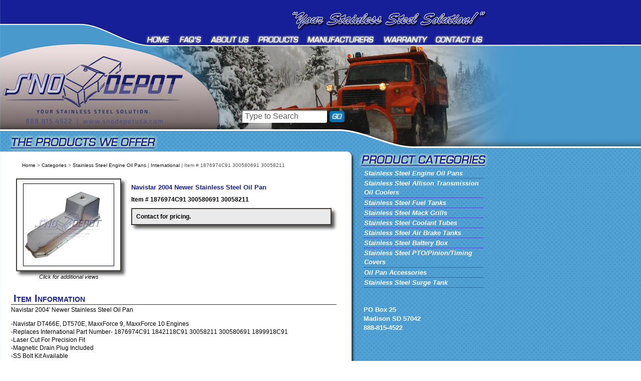

--- FILE ---
content_type: text/html; charset=utf-8
request_url: https://www.snodepotusa.com/shopping/productDetails.aspx?i=103260&c=2554
body_size: 13027
content:

<!DOCTYPE html PUBLIC "-//W3C//DTD XHTML 1.0 Transitional//EN" "http://www.w3.org/TR/xhtml1/DTD/xhtml1-transitional.dtd">
<html xmlns="http://www.w3.org/1999/xhtml">
<head id="head1"><title>
	Navistar 2004 Newer Stainless Steel Oil Pan - Fuel Tanks, Oil Pans, Stainless Steel, Heavy Duty | SnoDepot
</title><script type='text/javascript'>var mrpAssetsUrl = '//cdn.myracepass.com/v1';</script><link href='//cdn.myracepass.com/v1/css/v1/01-all.debug.css' media='all' type='text/css' rel='stylesheet' /><link href='//cdn.myracepass.com/v1/css/v1/print.css' media='print' type='text/css' rel='stylesheet' /><link href='//cdn.myracepass.com/v1/css/v1/plugins/colorbox/colorbox.css' media='screen' type='text/css' rel='stylesheet' /><link href='//cdn.myracepass.com/v1/css/v1/05-frontcore.debug.css?v=1' media='screen' type='text/css' rel='stylesheet' /><link href='https://maxcdn.bootstrapcdn.com/font-awesome/4.4.0/css/font-awesome.min.css' rel='stylesheet' /><link href='//cdn.myracepass.com/v1/css/plugins/fontello/css/mrpicon.css?v=002' rel='stylesheet' /><link href='//cdn.myracepass.com/v1/css/v1/ecomcore.debug.css?v=001' media='screen' type='text/css' rel='stylesheet' /><script type='text/javascript' src='//cdn.myracepass.com/v1/javascript/v1/plugins/01-jquery1.4.2.js'></script><script type='text/javascript' src='//cdn.myracepass.com/v1/javascript/v1/plugins/05-colorbox1.3.9.js'></script><script type='text/javascript' src='//cdn.myracepass.com/v1/javascript/v1/plugins/10-jquerytools1.2.5.js'></script><script type='text/javascript' src='//cdn.myracepass.com/v1/javascript/v1/plugins/15-jqueryui-1.8.5.js'></script><script type='text/javascript' src='//cdn.myracepass.com/v1/javascript/v1/plugins/16-autocomplete.js?v=05052011'></script><script type='text/javascript' src='//cdn.myracepass.com/v1/javascript/v1/plugins/20-jscrollpane2.0.0.js'></script><script type='text/javascript' src='//cdn.myracepass.com/v1/javascript/v1/plugins/25-scrollto1.4.2.js'></script><script type='text/javascript' src='//cdn.myracepass.com/v1/javascript/v1/plugins/50-countdown.js'></script><script type='text/javascript' src='//cdn.myracepass.com/v1/javascript/v1/plugins/55-forum.js'></script><script type='text/javascript' src='//cdn.myracepass.com/v1/javascript/v1/core.debug.js'></script><script type='text/javascript' src='//cdn.myracepass.com/v1/javascript/v1/frontcore.debug.js?v=1'></script><link href='//cdn.myracepass.com/v1/siteresources/10085/v1/favicon.ico' rel='shortcut icon' type='image-xicon' /><link href='//cdn.myracepass.com/v1/siteresources/10085/v1/10085.css' media='screen' type='text/css' rel='stylesheet' /><script type='text/javascript' src='//cdn.myracepass.com/v1/siteresources/10085/v1/10085.js'></script><!-- Google tag (gtag.js) GA4STREAM --><script async src="https://www.googletagmanager.com/gtag/js?id=G-XJXJPH844F"></script><script>window.dataLayer = window.dataLayer || [];function gtag(){dataLayer.push(arguments);}gtag('js', new Date());gtag('config', 'G-XJXJPH844F');</script><script>
  (function(i,s,o,g,r,a,m){i['GoogleAnalyticsObject']=r;i[r]=i[r]||function(){
  (i[r].q=i[r].q||[]).push(arguments)},i[r].l=1*new Date();a=s.createElement(o),
  m=s.getElementsByTagName(o)[0];a.async=1;a.src=g;m.parentNode.insertBefore(a,m)
  })(window,document,'script','//www.google-analytics.com/analytics.js','ga');

  ga('create', 'UA-41312649-40', 'snodepotusa.com');
  ga('send', 'pageview');

</script><meta id="seoKeywords" name="keywords" content="Stainless Steel Fuel Tanks, Stainless Steel Engine Oil Pans, Stainless Steel Heavy Duty Engine Parts, Allison Transmission, Fuel Tanks, Engine Oil Pans, Oil Pans, Heavy Duty" /><meta id="seoDesc" name="description" content="SnoDepot is a provider of high quality stainless steel solutions for trucks working in harsh environment. With over 20 years of engineering experience our products are designed to keep trucks on the road. We offer innovative solutions built by craftsmen. Our service and warranty are backed by a desire to provide the best product and solution possible." /><meta id="ogDesc" property="og:description" content="SnoDepot is a provider of high quality stainless steel solutions for trucks working in harsh environment. With over 20 years of engineering experience our products are designed to keep trucks on the road. We offer innovative solutions built by craftsmen. Our service and warranty are backed by a desire to provide the best product and solution possible." /><link rel="canonical" href="https://www.snodepotusa.com/shopping/productdetails.aspx?i=103260&amp;c=2554" /><meta property="og:title" content="Navistar 2004 Newer Stainless Steel Oil Pan" /><meta property="og:image" content="https://cdn.myracepass.com/images/v2/700x500-dI97hGtO38kCx421005.jpg" /></head>
<body id="productDetailBody" class="  noAds">
	<form method="post" action="./productDetails.aspx?i=103260&amp;c=2554" onsubmit="javascript:return WebForm_OnSubmit();" id="form1">
<div class="aspNetHidden">
<input type="hidden" name="ToolkitScriptManager1_HiddenField" id="ToolkitScriptManager1_HiddenField" value="" />
<input type="hidden" name="__EVENTTARGET" id="__EVENTTARGET" value="" />
<input type="hidden" name="__EVENTARGUMENT" id="__EVENTARGUMENT" value="" />
<input type="hidden" name="__VIEWSTATE" id="__VIEWSTATE" value="1vcXoIx8KKaKTb52BX6nsDpz23ZIo2+sRaIyizmcGtYqkNS1n+P8+owRro7H3iS1RmAtes15vej01Q1mk/nC5wQxg/ryUaTQPz4e6hucPpwCt45oED3LzzCnZy9qnFIDSmvwzuJa9o01rfRnEViDe0X7ydcTVzDYSCPSKqPzO2IMuiO8V9LjBMDiRQWseTraa22dVoRjqpy0xFCQO7j2e2ypg33gvRL4aYI/UOWmu94gaJRU5eLelONed9OXjyyzts4yd3Ct/zKTQPePNUJwK8hGx+Gv1Fjdr2FyhFAJfoPjS2x1x7Rw3VLDRfAwtSdB1LDSpVdb893mGKmlV8mX6HJlOvYshW2P40pViS2OrIwh2iUMZUxPNODFF+OuvzgG3YJ8SlGq7T2AvS3HhVBxqCDgZga6kf8OkNY/7eFE1HzPoRzpKS75insGh+3+DsAvAGF4Ye6rewaGrvyc8qXOfiNMezNp8U/3khoHA0aFui0jkMIoizc9ySvlbELbYGJMT3aFRx+KLzrq/suBoJnRHnWuZbMx0vxFA4T4AksVJJHf/6uFqepJ9mFhaNhtvSDNWOmMy+ZpgKBdvZ0hiwc4MWm5OuSA503MOG+sU7/qPZo5E3exLBUQ8nftXJbT22DfTehPW63WE0BibhHjnB/Y13ctfp0Ack0TcDH6HwFfvDcoeSq5b8YtQEKmhdoejx9am5ImlK1QTFpa194EWK/Bf1FRTgdtz2YECFR01J3kn60rv95vwWfQ/iJhKpnfQbEFUyHOqtL7tyw24dPSDTpc74CHBeyLQ6by5jFV8LrIR+t0M9aKs3QYtXEJT8D2NfdQhT+XB9RSixlsJWK9VngjKdfSdhlJlwtunUwg12nfNqs4zMoxCs3sYsqmjJS+enh2VLS12kro2cBb06wk9Lr/o8310ukLudo+0b3FPw21Fze5xXQA0cFn3bpW5/5ruZzl/DcTBxpQ0DCrq4GugLXlxFb7tkUxnhMr7lvZguMKPimkmPZeD30qgd8OTbF3vSOfWj9Ueszlz9Nnz9cmZOUtov4SDXEEZwxvphliE7QeWAe7UJphfu8rwKPy1bekkhdN5w9cg9yjD/5L8BWO3ixDZf0k60JJsOt0SWJ/Lky1DHjImB7T9+ekCuZpIac0cTg/Z3POhrkBq8c01G3n2zuaIh5suH4muVXKVZMVCRkB7K0DtRRzNrypYBXYWhg57mSarnfKgMQrQi34MGzSldfYoAMl9dEKpZrEzP64d/SzGoupY9jizICSuFK9vC9xmJ5+TmTh1faCuGnNHkoU92+XE/nx2bdqI0q+jkMfIHgKFRUPwUZ5HOjOqGR4Cr4SWhSLpPkXYIvAPi+hUSrh7O4Y3xnGnHrOV/CSyPnPcDzLLXvfrygf2r8tMDTgSlDEyk8aAIeNT+lzFMyUx1v6UQHhBFfmCu6i8duB4T1GtbvtcnDeHo2OJStrnUMa7LAHN32UCF4pC0IJe2yzrejoD0ME1Cr+BgXP+xRJIg8purmRSuSd4xMPGRg8ujqwFLL/p7fyAw39leoLJul/KGcLQBM3twgU6SmqjI8oZepGu3gTpwKadkFy8DVA3hsL0npxMlnVVNQSkF4TROxkaOGsnuz68lZJRgWJtsEJ3t2hI5njbi/V3lOdhxo7x1pUZW8BSBzBjwz/WGC82RZKcq2mwMamJEwicLuXkb2LsK5G8kIbPxsxm1L2JPFJvJFqU+l/6Ou4OPyX9pAhrzAvcuFA3wd8AjnRukdZ2JhxnWRCSPcghGGw0F0AArbkyXpJHaqYqdyc+z/SF5DRo3HDT3CcUFflSB+1jtDVBM/5L6JHfso44MJW9ajDZYHvICCT7gHABpmdwdSixvVPUwi8xs8AdFENTP2VGaJUueFiLOY9o8AbqY/mk1jd0AKPAZ5kxCgLxev2A43WUeA8M6D53BRkqBMQC5wFPbScLhgovNZZAJT6MI0TuBrpQCmHJPca/Bg0uDVGRlMqapzZxSotFltMenue2jhd8J44ghe72t81Soc9cfdWm7ooJErCnBiFibll0VXrqPQDVsbJaNCSBKna/RidIizQ3PrgVInKGORExePbsWX3v8LL6ijZQcMQwj3UdJ3lYU+/XdWsJl7ZqqSN4a39PGbaMonVOOMc6eJFhw8h4IhWC9QZHbraEewVI4yuhZt+VWaY01dPSBcGe3liBi/qrWeh6BBycOFPZ7M7qyksxg/cZ3jYGCUGSD3vGanFqhsmBBNA5zWSuK6bH9LX4hTBBwF5zAEsjeuj21bhdDIvWEcjyYh0Bz/vcXA6DnU2zTrJk8rc9dINoEhUV1ewLDgYTTsHYVx1GgFAnRugQ9M8VWzZWWbjGsconMpy+jmFdYdYmrBsfN4G6GqYia4l2lTg/g1vds2TH3fSaK3mSDJvwUaIhmi1HRFnnRe6OgO8TuvTr3ZlA+Ulrx4taSJV0n9fH+T29yWvMsO3K4wpQrPeWffWMrmN4V8rYVfkTHQruSez1t3VFTc/z4/Z6xbNYz0MzYVqUVn0Cz52tXPBfgrMz6PUGUEsATheNuv7bUN86e8Udrw/H2pEh7xdL1gRWvKKzdE3pO8b5uiXoRVXUrWTgb3XJ043n4DMTiTNjzI2jphRaGmPFH2+vAJrilPmK3xjlgihfJJ9sKZVuwspY4Uzn7dnEuv1txmfypOyWtjEqXNx/RddgruWy4ImvoEIPQ2VyxRo2EX8D5tLk/+BMAAYQgfBNWo/86LzIj4N49FsRijTsasOOWc+Whx+L6AlPNa6Gps9/eoA1w4yVIgWf5SAZjBg/DRHPh0wFHze1CNFHGyE7zt3upywuMpXzyuQzKb3a37yQI5kruYZqWEXZx7f4XUQT9bP2m9n07/onVFj6eXVUJyFccm/IynvBxIvsPWTOiow29W2m4ti9slynaujZxLXZI14OxCQi0OpFkzwID2gxsBLPsByAFmRE7RxpeJ0R1/q1Mc/sdILGDMndXBzAaKdUP+3XLwdHOInlooGj3DXlYhAu8x3kr6ceW/305VbOs2t9uHl2LwYL2E96mXfnUOOksBBJXKQ7lyK5+QYPN32l62z4xytqecPyrhQwr8ptCqMB945BU9DRulW/3ADg81k/WEKB70HkIOr36U7fU5P9J7jRR+hstafHnrM3WZ11Xv7QnDZ+W202Xu5sd7B3P4lnsOCsGCGncE0wJdAtq0NqD6Jo3NQyTwgyzPKcW4M9Ncp3nUWkXoj5l/6rAjJraAvDYI8823ytKDe9Xpr9qyCeAtZc1ukNhXaffhUhuwedSdkQrKP2bIM9bqlI2ogWPGMwpUtcTm6ll305xXjRRRBJGnDhHjoRsE295udVfL3T9EA+kVka0nw3whMM0IOhz4f8u3xWCpFHsdPBh9YiG0sIb7j/+IqyQ7J1vhSl//iYUV4Z4Cp3LicsM1qkJRSOkbE9td/WmrEvk2PZUpJUry8IRbE6Ulb2RmjQQMEzwjN8nBaa2FN6AOHrhnCwqCQCLGcLdMBwbCFy1wX5Wzt2KiKAE6w64aO8PTgq9DCYWdnTjnY1NU/eVk+HxT37YePhJMLTv7Cmiv3BgXjz952CnCVZhFvIqY2+8eOy+hMVIUZT+KfJFSRN9km6VoMBO2wTsA716j+QHMUGiuKTC2ZqMRfG23IjHptWqGdx7+5s1QPIfBTmeUQdqBFO3zGAkdAXmSIiEprWJOX+ZDtf/JlboDP7UtAY2Rh/ssxl+lzDf6tzx9C9tPHqAxJdBin84HNq90PwvKsVjvZS11dCj91Mdm5cOHbYl1tW5Q0Rm/9OMtJS8yrM6GZ+DpcbqcNNMxFqvtJwD5sZ/YFlWLCaAs3HIbWfWOwlQy08Ul6IQkiygtDi2eE5DSFhgCEuY462LC8ld7P/[base64]/KBpg5bzqX4u1wb/[base64]/EZO2wjAd9lZTIk+HUwziUJzAZFpm+g6EXLG1FRpwMVUv3nDz2bzLyhM+a2MyPlYSc0nPUVPz79Yb7P8je3M7dXYyri1dJj2k2WkljXTujHwxki4Fog0EkD5a+DZD8wZGuhi5cSs7pVxcvJR/DUDMV36/eCjTZK2ypr8FD/aByccTrdatVMNq0NIFTiDuLd/RNrS1AbGeQaL3Astc+vn2AbhmTrz+oIodfh6rulw45uI1StBgTgPIkqIynIb9N+7iy9R9sDiT9s2wjHQVOdN83SKExkuIA53rQSNb9EAV0UFsBqc5G2tl4rZt/lzn4vnmO2yW9BG7/QSdPMlNiDRLVK1+npv/iczaM8poI/j8TZumxPFPBSY9Zw4TUxP9eS/rJ7x12z5VoGCDBzQme2/+M1kdz63o2P1XIv0olLeGcLmjzqxn9Nt0cMLGvffbpoO5n1MbxqjbkakQW2Xb0c1rZLWvgfCNT4gGaVqE01ZroBFEH9IiBDCbMNi3m4FASLGiuV4XSlykSGQXh0UfF9XjA3//Js751+iyAvPr8TFwtodZxFrWlR4S6bmgiHnQt9H7NJKw0MVZ/9u42kbHp1NavzPVdilyu5QEWmmiEc8cy31QisxR2D9iJvear3eAOgBrSvqVq4r/dP62yzgvjDpBBWqN49hB7dvtFgIyQNGLm4wPg9IJcSohg4Wn7HW2xnnRJ5g+3C93wDgXwB6XPAg9Wr03wsktEtdoxylGBRQFgHdUyiyqHIPMvNxu+MJiDHWKjElNhRK1dsIAlGhd2TPuEV9RD4AHfjl3ZsCnqDyQJ/EsutUvpiEAhu45Sws4HcpocFmCrSG23LmNWp4kaU4FEoQHB+lUHtuYaA2KYb6jJlWg6rqnagLz3rc15me137JciHVeY8kxSfI6BNKWMO6hCzdSstVyB7hZD/mR12qr93MCYUqalAolzuhxOoOp8QN/R6We/OmFI8IR5c5qI9BGdrPgD5Ms3AtrTb717A77FTewTe0rMDVW5ZlxepgFL5PqXAP2Mm6mG+FX+YjVAZh3SHcmI4KhvGjistR4vBcUFQlf5tnYj0e77g7wBRQ2mInsALNXeKp++LzUWQRheT0Qmds5RaVXczG8b//LO2pYdDtgKzbYUGBSBmxAaXdPskrNKdouQEwmDhRjfyFxfqJ3S5hCtTaVL56zmk6Am3niijBx97Ri4tbJ1+wXz12v962/Wny1s3TtW9JdkyDhHIli0YjN9rdj4pLDdK2WUh6dGdLg6/WNyDYU8C2p+1Ij4e5B2K7s9r8U+XzZY7loFOzPYiRnud1i141L1PtBCTPv2oFjA4LRl6t6Ih1bH2/jz6Af461Y0uEWzQLKPqQPlk9hSBMwG+r3AT+gsWYEAJ5mFWNYKJnawKHtXxq7xEDE5avmH9rCZZegT8A1HEbKi/wCnQp83b48tOyAR3FU9nRrlKGxyGRx+X3fEapEhnpw/6Bu11EPyI0fX5gBpKkFvVColVl9Q1kd76Rv5SRgoajA9XkWS3NdPnxCPY7VQlndBYRjEWlDy5EM8u5r2cYkJSxY7UB0fOTVHaRhBMbT6Je28Nb2WODdmwCwcRT6hGi2nuAQ+iJH4a7w3TjliprXEr2puRZA4ZMkNev73w0BQnLLNx4ezhoPxwTpjDItKxm8YUYxp7J/wyzdp6hn9R0BUHuNfQeNHg078Fxoux+uC/py/WkXqIqvFnvGTuQG89VaB4gio7EVuZVKXzAUortePq6fQlHsQaBDx6NQEJKDOLRsalGehKV5GAPwUaPNwEFzqx5wNRUjFXOJM0WArl9D0tnpNvgf2QD4HlUAozqBeggiB3xcDxI1vR5L/eTa3CzFvXVOaUc0l2FX6i7sgWkkR1RtzRObyeB5OL/zts7HnHT473+AkEyVNXpAm4lKJkZbl/kar82Y243AjhW4hJpel03hgZ/riQMgtqTNRXj06qlo0MGdzxZDc2wdfyKUFWhf9ey7FyZwG3aPwAf2orKUL8yYQfpMeZa2UFnH++bPlMENixbHmWc9tvzUix7B85QEEw1+xGcvzj7uYifW9HcB4sy/VUEJl7yHxc2VFGxnl0u7FjgpFaf/i3iJA8YzDABzwci1k+0CibfXb+l1yUoArzzCZBt958s74UgFgVuvqwtnkWba7AN7r22KXikjbpnXsgFVdwGOf4QSu1grTxkQvadmd5bWugYroCt9QLbVnEznqeq+6MeAQYW0+B4Fdp0qjaGvsFcNt5uekbGytqcvoxk8HSgDGzNy4lN7teudy+qs1/hSFX3ZrAlWkYBzMsHuu28QmrHrks2JqBmFYpWvjvOHpkvXRm9+uGgYsBW/W5PcS08wF6nzA3LkjBjv5BzGEBptcEbz/hehEjsBZmC/KuNipAYioSz6Yu4KsGMi3GzZw2pu1kAalJK2VmO7iOZHRG2of48zIFGc8ElaISIi01GhTI+jHFwYxFG2GvBH4TuXr9uSZGv0nJ6Rqhh/syzuK3mxRtDgp+Gfdd1yhxVFQ3fBlMob8kRDcSuSrI5vDkMouuqLnJXVfn1UYgnwna0m2cxWALiGF0daPoFLbzqMyYrNUdIV1uLy65/VBA63o6depmkCLFjExqu68cCJ8uQoyZnLgbxxL7YcyPQRwdNVF8DifKGK8ifVbYJ1N1Fp9yZWyj1zrVgyBW1c07S2KXZ4S0Aonu6+q1XlGRc6+r7+XYt8xl6NWBlv79V7jzHi85cQTDzpG7LAfdvkvVmjH6+JBIj/03NVzbxOdiOJdroImTetQ3i+47FdPhE4vDJXqbIxNz6t+//UuJ1mv3I/IyPaZyi6XiGB2p8Nyq2Y4nToh64y0HdMfDRhdA5DD0Ce3i4aU4DLpwLhi51w8tJ4ccVhniyoYN2NtSuxCDerp1d0e/gNEHQDQFBG8MOwXVENnJNe2ofY///goSQXnG/7bGT/lvYftu3hB5rbmj3r3DwL70dAo9lS8NoQhc168W8J1aLSsmtYmnZrIkj3RSv7uvJEJmXEN9eeiu9yz045Ymf6VR10zrMOXFxx+aTvSJY9612NYfmEzv5ldMjNvLVsC3vXLJShulEVSI3kZv3w05hYKz2MCFNM7u+1P73MtyrwLPhkYfpOMzEHmrPrDgwHcW8skHk/[base64]/OORcSarWxFPcBIyhVzHAG1GOr2cFqwXGOmLJ+8Fp0cU/AmCfYvBawjbDBynWkGoqq8g1sQ8w5m7FONu0rmp8/don0NxA70h8ZSNodt/G0Sk2LL2LhoNObhckV4HZ8VTmHy3GLitSwDUiw8vWZQ2l/[base64]/Rjkhl4MQDdAmyaBn+6RZPc3ufJfpdyoMSR2lf60fFreJVxHllZlqKIeZbr/P9VnN5I/zZ+aNmy3s3OpewxUNVegXQtLNZ7uuj/Q8E22vKjhURn1qGvqXvVhSSxgMYOvF5TZJWRht8/f+WPMra3fj42os6jExQ+2ku14xkVkojxEhbx/1zL5TluMmV9kJYgDaQW8blrrx1dUxLrV8QcPvR2gCnxPUEO6pDruQ/BXF+hW1/dZnxI38TQphKQKmQLhjfWoTeaR0dcDDOIe3wf05FMONFNYFEf6d+3hGNxTuUfBeNM3FuT0G11pshYRw6957I4Nlk893LYBFZ+DMyxMECC6+gPI/j7WpCDqFZVAnxRGvr7MTA795pakuJjKuBMsvfhCpIvN9XXnVR/BBbFZqpGlbhB0k+PJPVtf0Mdrc0Rhq0DSQcVRaCX6IGevFVC5nx3i+rxhp9ybD3Oz/nSDFsMLYlIQjrDos+MZzcM691Oic6P15UkA/[base64]/na9BMkD0Vbf4NzrBtgPFzy/o8Jw0w/EBDkB1N8feXhDkR+hOqTUzdbcIUG6lQX8HAqXwupnBy43/lzHStDNAZwV3MTSrtGVI0G9M1qrh3QpxlHG6f3ehJdtX4UPsimaidRfzf/8ZVZRxTG7sIRtxFOvE2jreTp5nwNpd5zPJJPe6/855BH+T36npXX5dTJFI5pyG5deunJKPSd8gG9cCzRObwj7JjXZwB1cQ2/RxoA1CE3nHTy5Mz22NFYQ/qgPaFqdw26S7Xc/wxwWLsrHJ/bpVLIp7LfUKkDKTBVV3vFJ8IUjXO1RRcfj2zdkXEWiXTz2gfSU++ENg==" />
</div>

<script type="text/javascript">
//<![CDATA[
var theForm = document.forms['form1'];
if (!theForm) {
    theForm = document.form1;
}
function __doPostBack(eventTarget, eventArgument) {
    if (!theForm.onsubmit || (theForm.onsubmit() != false)) {
        theForm.__EVENTTARGET.value = eventTarget;
        theForm.__EVENTARGUMENT.value = eventArgument;
        theForm.submit();
    }
}
//]]>
</script>


<script src="/WebResource.axd?d=pynGkmcFUV13He1Qd6_TZAwGBMnHRC-NBLt_cNM619z_Xr06IK_XzCWwXOgnQly5dGtuUQ2&amp;t=638628207619783110" type="text/javascript"></script>


<script src="/ScriptResource.axd?d=x6wALODbMJK5e0eRC_p1LZOfocDU2NQWHcb7kVCwQ2qTYlXb5m2U5agHsQpV-_hNUd4HChtnXSUdB8Jbr94wN54tNmjxNWqaIUCRoziHEtwKwhTK0&amp;t=ffffffffa5177bee" type="text/javascript"></script>
<script src="/ScriptResource.axd?d=P5lTttoqSeZXoYRLQMIScN-HgVLb8N-F0RNs0e8-RzWWdix9F875kDuSHneq0uL-UrKWFdlgrGw2HuagOPFpLGzUyvYXWisk9xrIvo4N3LZAjUZ20&amp;t=ffffffffa5177bee" type="text/javascript"></script>
<script src="/shopping/productDetails.aspx?_TSM_HiddenField_=ToolkitScriptManager1_HiddenField&amp;_TSM_CombinedScripts_=%3b%3bAjaxControlToolkit%2c+Version%3d4.1.60919.0%2c+Culture%3dneutral%2c+PublicKeyToken%3d28f01b0e84b6d53e%3aen-US%3aab75ae50-1505-49da-acca-8b96b908cb1a%3a475a4ef5%3aeffe2a26%3a7e63a579" type="text/javascript"></script>
<script type="text/javascript">
//<![CDATA[
function WebForm_OnSubmit() {
null;
return true;
}
//]]>
</script>

<div class="aspNetHidden">

	<input type="hidden" name="__VIEWSTATEGENERATOR" id="__VIEWSTATEGENERATOR" value="314983A6" />
	<input type="hidden" name="__EVENTVALIDATION" id="__EVENTVALIDATION" value="V5pTCYrvW1GYmU/VCtpDG/I/NuvYcLG01fTZj6RmhclLw1TjgS5pRwhYcyPtz3SG7NMcwlu3JFjbvrquZoJn31pHW/vP5QQkWR2pVxBQSCCPo7DaRqY4LtI6zKjriS0sghVfKsr5//YDKLiEmWBUts8cJ28=" />
</div>
	<script type="text/javascript">
//<![CDATA[
Sys.WebForms.PageRequestManager._initialize('ctl00$ToolkitScriptManager1', 'form1', ['tctl00$mainContent$prodList$UpdatePanel1','mainContent_prodList_UpdatePanel1'], [], [], 90, 'ctl00');
//]]>
</script>

	
	<div id="siteWrapper">
		<div id="frameWrap">
			<div id="frame">
				<div id="frameSub">
					<div id="headerWrap">
						<a id="logo" href="/" title="Stainless Steel Fuel Tanks, Stainless Steel Engine Oil Pans - SnoDepot">SnoDepot</a>
						<div id="menu" class="menu clearfix">
							<ul class="clearfix">
								<li id="homeNav"><a href='/'>Home</a></li>
								<li id="faqNav"><a href='/faq/'>FAQs</a></li>
								<li id="aboutNav"><a href='/about/'>About</a></li>
								<li id="productsNav"><a href='/shopping/' title="Stainless Steel Fuel Tanks, Stainless Steel Engine Oil Pans">Products</a></li>
								<li id="brandsNav"><a href='/brands/'>Manufacturers</a></li>
								<li id="warrantyNav"><a href='/warranty/default.aspx'>Warranty</a></li>
								<li id="contactNav"><a href='/contact/'>Contact</a></li>
							</ul>
						</div>
						
									</div>
									<div id="proSearchWrap">
								<div id="Panel1" class="searchWrap" onkeypress="javascript:return WebForm_FireDefaultButton(event, &#39;btnProSearch&#39;)">
	
									<fieldset class="set">
									<input type="hidden" name="ctl00$txtProSearchWatermark_ClientState" id="txtProSearchWatermark_ClientState" />
										<span class="txtBoxWrap">
											<input name="ctl00$txtProSearch" type="text" maxlength="50" id="txtProSearch" class="textBox" />
										</span>
										<input type="submit" name="ctl00$btnProSearch" value="Search" id="btnProSearch" class="btnSearch" />
									</fieldset>
								
</div>
							</div>
					</div>
					<div id="mainWrap" class="clearfix">
						<div id="main">
							
    <div class="mainBoxSub">
        <h1 class='subHeading'>Product Details</h1>
        <div class="subContent clearfix">
            


<div id="breadCrumbs" class="navLinkWrap">
    <a href='/'>Home</a> > <a href='/shopping/'>Categories</a>  > <a href='/shopping/?ic=2554'>Stainless Steel Engine Oil Pans</a> | <a href='/shopping/?m=1462'>International</a> | Item # 1876974C91 300580691 30058211
</div>

<div id="productTop" class="contentWrap clearfix">
    <div id="mainContent_prodList_UpdatePanel1">
	
            <div class="productPics clearfix">
                <div class='contentPicWrap clearfix'><a href='#picViewer' class='modalBox inlineModal'><img  id="productThumb" src='//cdn.myracepass.com/images/v2/180x180-dI97hGtO38kCx421005.jpg' alt='Navistar 2004 Newer Stainless Steel Oil Pan' /></a></div><div class='picCaption'><a href='#picViewer' class='modalBox inlineModal'>Click for additional views</a></div><div style='display:none;'><div class='popPics' id='picViewer'><h3>Navistar 2004 Newer Stainless Steel Oil Pan</h3><div class='singlePhoto'><img src="//cdn.myracepass.com/images/v2/700x500-dI97hGtO38kCx421005.jpg" id="photo" ><div class='caption' id='picCaption'></div><div id='picPrintLink'><a href="//cdn.myracepass.com/images/v2/700x500-dI97hGtO38kCx421005.jpg" target="_blank">Printable</a></div></div><div id='picThumbsWrap'><div class='picThumb activeThumb'><a href='javascript:void(0);' onclick="LoadGallery('photo', '//cdn.myracepass.com/images/v2/700x500-dI97hGtO38kCx421005.jpg', 'picCaption', '', this);"><img src='//cdn.myracepass.com/images/v2/s55x40-dI97hGtO38kCx421005.jpg'/></a></div><div class='picThumb'><a href='javascript:void(0);' onclick="LoadGallery('photo', '//cdn.myracepass.com/images/v2/700x500-iJ47dDjP9X3heZx421004.jpg', 'picCaption', '', this);"><img src='//cdn.myracepass.com/images/v2/s55x40-iJ47dDjP9X3heZx421004.jpg'/></a></div><div class='picThumb'><a href='javascript:void(0);' onclick="LoadGallery('photo', '//cdn.myracepass.com/images/v2/700x500-mY39dQG6s7wOiE8x421006.jpg', 'picCaption', '', this);"><img src='//cdn.myracepass.com/images/v2/s55x40-mY39dQG6s7wOiE8x421006.jpg'/></a></div></div></div></div>
            </div>

            

            <div class='prodTopInfo clearfix'>
                <h3>Navistar 2004 Newer Stainless Steel Oil Pan</h3><strong class='miniDesc'>Item # 1876974C91 300580691 30058211</strong>
                <div id="mainContent_prodList_addWrapper" class="addWrapper">
                    <div class="addWrapInner clearfix advButtonWrap">
                        <strong class='itemNoPrice'>Contact for pricing.</strong>

                        
                    </div>

                    
                </div>

                

                

                

                

                


                

                <div class="itemSocial">
                    
                </div>

                
            </div>

            
        
</div>
</div>



<div id="prodInfoLower" class="clearfix">
    <div id="otherInfo">
        <div id="mainContent_prodList_basicInfoWrap" class="basicInfoWrap prodInfoSection detailSection">
            <h2>Item Information</h2>
            <div class='pdesc'><div class='mdWrap'><p>Navistar 2004' Newer Stainless Steel Oil Pan</p>

<p>-Navistar DT466E, DT570E, MaxxForce 9, MaxxForce 10 Engines<br />
-Replaces International Part Number- 1876974C91  1842118C91 30058211 300580691 1899918C91<br />
-Laser Cut For Precision Fit<br />
-Magnetic Drain Plug Included<br />
-SS Bolt Kit Available<br />
-Gasket Available<br />
-Weight: 32 lbs.</p>

<p>-SnoDepot Part Number-OILPAN/NAV04</p>
</div></div>
        </div>

        

        

        


        



        
    </div>



    

    
</div>




        </div>
    </div>

						</div>
						<div id="sideWrap">
						<div id="categoriesWrap" class="categoriesWrap">
						<h4 title="Stainless Steel Fuel Tanks, Stainless Steel Engine Oil Pans, Stainless Steel Heavy Duty Engine Parts, Allison Transmission">Categories</h4>
									<ul>
									<li><a href='/shopping/?ic=2554'>Stainless Steel Engine Oil Pans</a></li><li><a href='/shopping/?ic=2556'>Stainless Steel Allison Transmission Oil Coolers</a></li><li><a href='/shopping/?ic=2824'>Stainless Steel Fuel Tanks</a></li><li><a href='/shopping/?ic=3178'>Stainless Steel Mack Grills</a></li><li><a href='/shopping/?ic=7690'>Stainless Steel Coolant Tubes</a></li><li><a href='/shopping/?ic=9344'>Stainless Steel Air Brake Tanks</a></li><li><a href='/shopping/?ic=4012'>Stainless Steel Battery Box</a></li><li><a href='/shopping/?ic=2558'>Stainless Steel PTO/Pinion/Timing Covers</a></li><li><a href='/shopping/?ic=3608'>Oil Pan Accessories</a></li><li><a href='/shopping/?ic=14054'>Stainless Steel Surge Tank</a></li>
									</ul>
						</div>
						    <div id="contactFeedWrap">
					            <ul><li class='addLine1'>PO Box 25</li><li class='addLoc'>Madison SD 57042</li><li class='contactPhone'>888-815-4522</li></ul>
				            </div>
						</div>
						
						
					</div>
				</div>
			</div>
		</div>
	<div id="footer">
		<div id="footerSubWrap">
			<div id="footerSub">
				    
			
				<div id="footMenu" class="footMenu clearfix">
					<ul class="clearfix">
						<li><a href='/'>Home</a></li>
						<li><a href='/faq/'>FAQs</a></li>
						<li><a href='/about/'>About</a></li>
						<li><a href='/shopping/' title="Stainless Steel Heavy Duty Engine Parts, Allison Transmission">Products</a></li>
						<li><a href='/brands/'>Manufacturers</a></li>
						<li><a href='/warranty/default.aspx'>Warranty</a></li>
						<li><a href='/contact/'>Contact</a></li>
					</ul>
				</div>
				<div id="footerCopy">
					<p title="SnoDepot - Stainless Steel Fuel Tanks, Stainless Steel Engine Oil Pans, Stainless Steel Heavy Duty Engine Parts, Allison Transmission">
						&#169;2026
						SnoDepot | All rights reserved</p>
					<p id="dev">
						Site Development by <a target="_blank" href="http://www.MyRacePass.com" title="Website Development">
							MyRacePass</a> | <a href='https://10085.admin.myracepass.com/admin/cr/' target='_blank'>Admin</a>
					</p>
				</div>
			</div>
		</div>
	</div>
	
	

<script type="text/javascript">
//<![CDATA[
(function() {var fn = function() {$get("ToolkitScriptManager1_HiddenField").value = '';Sys.Application.remove_init(fn);};Sys.Application.add_init(fn);})();Sys.Application.add_init(function() {
    $create(Sys.Extended.UI.TextBoxWatermarkBehavior, {"ClientStateFieldID":"txtProSearchWatermark_ClientState","WatermarkCssClass":"txtWatermark","WatermarkText":"Type to Search","id":"txtProSearchWatermark"}, null, null, $get("txtProSearch"));
});
//]]>
</script>
</form>

</body>
</html>



--- FILE ---
content_type: text/css
request_url: https://cdn.myracepass.com/v1/siteresources/10085/v1/10085.css
body_size: 2999
content:
body
{
	font-family:Arial;
	color:#000;
	min-width:988px;
	background:url(img/bgrepeat.jpg) 0 0 repeat;
}

a, a:link, a:active, a:visited
{color:#111;}

a:hover
{
	color:#272727;
}

.adminToolbar a, .adminToolbar a:link, .adminToolbar a:active, .adminToolbar a:visited
{color:#000; font-weight:bold;}

.genColor, a.genColor
{color:#272727;}

h2, .catHead
{
	font-weight:bold;
	padding:5px 0 0 5px;
    border-bottom:solid 1px #161F98;
    margin-bottom:2px;
    color:#161F98;
    font-variant:small-caps;
    font-size:1.7em;
}

h2 a:hover
{
    text-decoration:none;
}

h3
{
	font-size:1.1em;
}

h3, h3 a, h3 a:link, h3 a:active, h3 a:visited, h3 a:hover
{
	color:#171f97;
	margin-bottom:0;
}

.contentSubHead
{
	border-bottom:solid 1px #272727;
	margin-bottom:6px;
}

.headSpec
{
	margin:0 0 0 5px;
	font-size:.9em;
}

.adminToolbar
{
    padding:0;
}

.adminToolbar li
{padding:0 4px;}

div.err
{
	border-color:#dedede !important;
	color:#BF3125 !important;
	margin:10px;
	width:auto !important;
	background:#eaeaea;
}

.advButtonWrap
{
	background:#eaeaea;
}

.formInfo
{border-color:#5c5c5c;}

.formTitle
{font-size:1.2em;}

.formSummary
{
	font-style:italic;
	color:#555;
}

.elementWrap h2
{
	font-size:1.3em;
	margin-bottom:3px;
	border-bottom:solid 1px;
	border-color:#423D39;
	zoom:1;
}

.elementWrap .listInfo ul
{list-style:square; margin-left:20px;}

.elementWrap .headDesc
{font-size:.95em; font-style:italic; margin-bottom:5px; color:#6D93A7;}

.elementWrap .paraWrap, .pageWrap, .resultWrap
{margin-bottom:8px;}

.file, .fileThumb
{border-color:#b2b2b2;}

.file:hover
{
	cursor:default;
	background-color:#e2e2e2;
}

.fileCheck, .fileThumb, .fileName, .fileDate
{
	height:30px;
	line-height:30px;
}

.fileThumb a
{top:7px;}

.setWrap fieldset
{padding-left:0;}

.contentSubWrap
{
	border-color:#000;
}

#contactBody .contentSubWrap
{border:0 none;}

.contentPicWrap, .pushItemContent, .advButtonWrap, .custInfo, .cardWrap
{
	border:solid 2px #423D39;
	padding:8px;
	-moz-box-shadow:6px 6px 6px #555;
	-webkit-box-shadow:6px 6px 6px #555;
	box-shadow:6px 6px 6px #555;
}

form, #siteWrapper, #frameWrap, #frame, #frameSub, #footer, #footerSub
{
	position:relative;
	min-height:0;
	zoom:1;
}

#siteWrapper
{
	background:url(img/contentrepeat.jpg) 0 0 repeat-y;
}

#frameWrap
{
	background:url(img/toprepeat.jpg) 0 0 repeat-x;
}

#frame
{
	background:url(img/top.jpg?v=001) 0 0 no-repeat;
}

#frameSub, #footerSub
{
	width:988px;
}

#headerWrap
{
	position:relative;
	z-index:30;
	height:256px;
}

#logo
{
	position:absolute;
	top:170px;
	left:0;
	width:420px;
	height:80px;
	font-size:1px;
	overflow:hidden;
	text-indent:-99999px;
}

#socialLinks
{
	position:absolute;
	top:263px;
	left:848px;
	width:90px;
	height:32px;
}

#socialLinks a
{
	position:relative;
	float:left;
	display:block;
	font-size:1px;
	overflow:hidden;
	text-indent:-99999px;
	width:24px;
	height:24px;
	margin:0 7px 0 0;
}

#socialLinks span
{
	display:none;
}


.menu
{
	position:absolute;
	z-index:15;
	top:67px;
	left:285px;
	width:690px;
}

.menu ul
{margin:0; list-style:none;}

.menu li
{
	display:block;
	float:left;
	padding:0 3px;
}

.menu a
{
	position:relative;
	z-index:10;
	display:block;
	float:left;
	font-size:1px;
	overflow:hidden;
	text-indent:-99999px;
	width:50px;
	height:23px;
	background:url(img/menu.png) -10px -280px no-repeat;
}

#homeNav a{width:59px; background-position:0px 0;}
#faqNav a{width:56px; background-position:0px -30px;}
#aboutNav a{width:89px; background-position:0px -60px;}
#productsNav a{width:92px; background-position:0 -90px;}
#brandsNav a{width:147px; background-position:0px -120px;}
#warrantyNav a{width:98px; background-position:0px -150px;}
#contactNav a{width:105px; background-position:0px -180px;}

#homeBody #homeNav a, #homeNav a:hover{background-position:-200px 0;}
#faqBody #faqNav a, #faqNav a:hover{background-position:-200px -30px;}
#aboutBody #aboutNav a, #aboutNav a:hover{background-position:-200px -60px;}
#productsBody #productsNav a, #productsNav a:hover{background-position:-200px -90px;}
#brandBody #brandsNav a, #brandsNav a:hover{background-position:-200px -120px;}
#warrantyBody #warrantyNav a, #warrantyNav a:hover{background-position:-200px -150px;}
#contactBody #contactNav a, #contactNav a:hover{background-position:-200px -180px;}

.subHeading
{
	padding:3px 5px;
	color:#000;
	font-size:2.1em;
	margin:0 0 20px;
	padding:8px 0 0 20px;
}

#homeBody .subHeading,
#faqBody .subHeading,
#aboutBody .subHeading,
#productsBody .subHeading,
#shopBody .subHeading,
#brandBody .subHeading,
#productDetailBody .subHeading,
#warrantyBody .subHeading,
#contactBody .subHeading,
#adminSignInBody .subHeading,
.contactFormWrap h2,
.categoriesWrap h4
{
	position:relative;
	top:10px;
	z-index:20;
	display:block;
	font-size:1px;
	overflow:hidden;
	text-indent:-99999px;
	height:28px;
	margin:0 0 30px 10px;
	border:0 none;
	background:url(img/subheadings.png) 0 0 no-repeat;
}

#homeBody .subHeading{background-position:0 0px;}
#faqBody .subHeading{background-position:0 -40px;}
#aboutBody .subHeading{background-position:0 -80px;}
#productsBody .subHeading, #shopBody .subHeading{background-position:0 -120px;}
#brandBody .subHeading{background-position:0 -160px;}
#productDetailBody .subHeading{background-position:0 -120px;}
#warrantyBody .subHeading{background-position:0 -200px;}
#contactBody .subHeading{background-position:0 -240px;}
#adminSignInBody .subHeading{background-position:0 -280px;}
.contactFormWrap h2{margin:0 0 2px; background-position:0 -405px;}
.categoriesWrap h4{margin:0 0 12px; background-position:0 -365px;}

#myAccountBody .subHeading, #signInBody .subHeading, #signUpBody .subHeading, #editProfileBody .subHeading
{display:none;}

#myAccountBody .subHeadSep, #signInBody .subHeadSep, #signUpBody .subHeadSep, #editProfileBody .subHeadSep
{display:none;}

.subHeadSep
{
	position:absolute;
	z-index:10;
	top:34px;
	left:10px;
	width:572px;
	height:4px;
	background:url(img/sep.png) 0 0 no-repeat;
}


#userWrap, #cartFeedWrap
{display:none;}


#mainWrap
{
	position:relative;
	margin:0 9px 0 2px;
}

#mainWrap.contentPic1
{background:url(img/contentpic1.jpg) 0 0 no-repeat;}

#mainWrap.contentPic2
{background:url(img/contentpic2.jpg) 0 0 no-repeat;}

#mainWrap.contentPic3
{background:url(img/contentpic3.jpg) 0 0 no-repeat;}

#mainWrap.contentPic4
{background:url(img/contentpic4.jpg) 0 0 no-repeat;}

#main
{
	position:relative;
	display:block;
	float:left;
	width:690px;
	margin:0 20px 0 0;
}

#proSearchWrap
{
	position:absolute;
	z-index:100;
	top:217px;
	left:480px;
	width:214px;
	height:30px;
	font-size:10px;
	overflow:hidden;
}

#proSearchWrap .txtBoxWrap input
{
	width:161px;
	height:20px;
	font-size:16px;
	line-height:20px;
	border:0 none;
	padding:3px 3px 3px 7px;
	border-radius:3px;
	-webkit-border-radius:3px;
	-moz-border-radius:3px;
	box-shadow:2px 2px 2px inset;
	-webkit-box-shadow:2px 2px 2px inset;
	-moz-box-shadow:2px 2px 2px inset;
}

#proSearchWrap .txtBoxWrap input.textBox
{
	color:#171f97;
}

#sideWrap
{
	position:relative;
	top:40px;
	margin:0 0 40px 0;
	float:left;
	width:265px;
}

.categoriesWrap
{
	margin:0 0 35px;
}

.categoriesWrap ul
{
	margin:0 12px 0 15px;
	font-size:14px;
}

.categoriesWrap ul li
{
	border-bottom:dotted 1px #171F97;
}

.categoriesWrap a, .categoriesWrap a:link, .categoriesWrap a:active, .categoriesWrap a:visited
{
	font-size:13px;
	font-weight:bold;
	color:#fff;
	font-style:italic;
}

.categoriesWrap a:hover
{
	color:#171F97;
}

.contactFormWrap fieldset
{
	margin:5px 0 5px 10px;
}

.contactFormWrap .fieldWrap input
{margin-bottom:0;}

.subContent
{
	min-height:360px;
}

.filterWrap
{
	border-color:#423D39;
}

.addWrapper
{
	width:400px;
}

.itemCoverWrap
{
	padding-top:25px;
	margin:5px 10px;
}

.pushItemSub .viewAll
{display:none;}

.pushItemContent
{
	position:relative;
	height:170px;
	width:177px;
	margin:5px 8px;
	padding-bottom:30px;
	float:left;
	text-align:center;
}

.pushItemContent img, .productPics img, .picCol img
{
	border:solid 1px #000;
}

.pushItemContent .moreDetails
{
	position:absolute;
	left:50%;
	bottom:0;
	margin-left:-45px;
}

.productPics .contentPicWrap
{
	width:170px;
}

.itemRowWrap .itemInfoWrap
{width:333px;}

.subItemWrap
{width:360px;}

.brandsFeedWrap
{
	position:relative;
	width:610px;
	height:45px;
	overflow:hidden;
	margin:0 0 35px;
	padding:5px;
	border:solid 2px #161F98;
	background:#fff;
}

.brandsFeedSub
{
	position:relative;
	width:30000em;
}

.brandsFeedWrap h2
{
	display:none;
}

.brandsFeedContent
{
	position:relative;
	float:left;
	display:block;
	line-height:45px;
	margin:0;
	width:122px;
	text-align:center;
}

.brandsFeedContent a
{
	position:relative;
	display:inline;
	line-height:45px;
	margin:0 1px;
	vertical-align:middle;	
}

.brandsFeedContent img
{
	vertical-align:middle;
}

.prodTopInfo
{
	margin-left:240px;
}

.productPics
{
	width:230px;
}

.productPics .contentPicWrap
{
	width:190px;
}

#footer
{
	color:#eee;
	background:url(img/bottomrepeat.jpg) 0 0 repeat-x;
}

#footerSubWrap
{
	background:url(img/bottom.jpg) 0 0 no-repeat;
}

#footerSub
{
	height:145px;
	padding:71px 30px 10px;
	width:910px;
}

#footer a, #footer a:link, #footer a:active, #footer a:visited, #footer a:hover
{color:#eee;}

#footer ul
{margin:0 0 3px;}

.footMenu
{
	position:relative;
	float:none;
	clear:left;
	font-weight:bold;
	font-size:.85em;
}

.footMenu li
{
	display:block;
	float:left;
	padding:0 8px 0 0;
}

#footerCopy p
{
	float:left;
	margin:0 10px 0 0;
	font-size:90%;
}

#contactFeedWrap
{
	position:relative;
	margin-left:14px;
	text-align:left;
	font-size:.9em;
	color:#fff;
	overflow:hidden;
	font-weight:bold;
	font-size:13px;
}

.btnSubmit, #userWrap .btnSubmit, .btnSend, .addCart, .moreDetails, .pushItemWrap .viewAll, .btnProcess, .shopCheckout, .btnSignIn,
#signupSet .btnSubmit, a.more, .btnSearch
{
	position:relative;
	display:block;
	font-size:1px;
	overflow:hidden;
	text-indent:-99999px;
	border:0 none;
	height:32px;
	width:80px;
	cursor:pointer;
	text-transform:uppercase;
	background:url(img/buttons.png) 0 0 no-repeat;
}

.btnSubmit, .btnSignIn
{width:90px; background-position:0 -31px;}
.btnSubmit:hover, .btnSignIn:hover
{background-position:-200px -31px;}

.btnSearch
{position:absolute; top:-2px; right:0px; width:39px; background-position:0 0;}
.btnSearch:hover
{background-position:-200px 0;}

#userWrap .btnSubmit
{
	position:absolute;
	top:10px;
	right:0;
	width:41px;
	height:23px;
	background-position:-17px -258px;
}

#userWrap .btnSubmit:hover
{background-position:-217px -258px;}

.btnSend
{width:70px; background-position:0 -272px;}
.btnSend:hover
{background-position:-200px -272px;}

.addWrapper .addCart
{top:-21px; margin-bottom:-27px; width:120px; background-position:-15px -308px;}
.addCart:hover
{background-position:-215px -308px;}

.moreDetails
{width:73px; background-position:0 -302px;}
.moreDetails:hover
{background-position:-200px -302px;}

.btnProcess
{top:-30px; margin-bottom:-30px; width:103px; background-position:-12px -450px;}
.btnProcess:hover
{background-position:-212px -450px;}

.shopCheckout
{width:103px; background-position:-12px -606px;}
.shopCheckout:hover
{background-position:-212px -606px;}

#signupSet .btnSubmit
{width:103px; background-position:-12px -806px;}
#signupSet .btnSubmit:hover
{background-position:-212px -806px;}

a.more
{float:right; width:66px; height:35px; background-position:-12px -398px;}
a.more:hover
{background-position:-212px -398px;}

.pushItemWrap .viewAll
{
	position:absolute;
	z-index:10;
	top:30px;
	right:0;
	width:130px;
	background-position:-8px -956px;
}
.pushItemWrap .viewAll:hover
{background-position:-208px -956px;}


--- FILE ---
content_type: text/plain
request_url: https://cdn.myracepass.com/v1/siteresources/10085/v1/10085.js
body_size: 220
content:

$(document).ready(function() {

	if ($(".brandsFeedSub .brandsFeedContent").length > 5) {
		custScroll(700, 5000, -122, 'left', '.brandsFeedWrap', '.brandsFeedSub', 'brandsFeedSub .brandsFeedContent');
	}

});

--- FILE ---
content_type: text/plain
request_url: https://www.google-analytics.com/j/collect?v=1&_v=j102&a=1121301680&t=pageview&_s=1&dl=https%3A%2F%2Fwww.snodepotusa.com%2Fshopping%2FproductDetails.aspx%3Fi%3D103260%26c%3D2554&ul=en-us%40posix&dt=Navistar%202004%20Newer%20Stainless%20Steel%20Oil%20Pan%20-%20Fuel%20Tanks%2C%20Oil%20Pans%2C%20Stainless%20Steel%2C%20Heavy%20Duty%20%7C%20SnoDepot&sr=1280x720&vp=1280x720&_u=IEBAAAABAAAAACAAI~&jid=102475523&gjid=502237362&cid=1476207496.1768675437&tid=UA-41312649-40&_gid=1299057445.1768675437&_r=1&_slc=1&z=1722343760
body_size: -451
content:
2,cG-XJXJPH844F